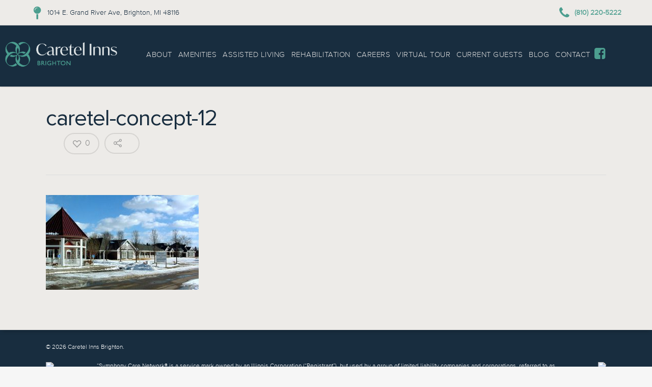

--- FILE ---
content_type: text/css
request_url: https://caretelbrighton.com/wp-content/themes/salient-child/style.css
body_size: 1755
content:
/*
Theme Name: Symphony Post Acute Network
Theme URI: http: //mysite.com/
Description: This is a custom theme created for SPAN
Author: Involve
Author URI: http: //getinvolve.com/
Template: salient
Version: 0.1
*/

@font-face {
    font-family: 'ITC Light';
		src: url('fonts/CheltenhamStdLight.otf'),
	url('fonts/CheltenhamStd-Light.woff2') format('woff2'),
    url('fonts/CheltenhamStd-Light.woff') format('woff');
}


@font-face {
    font-family: 'ProximaNova-Light';
		src: url('fonts/ProximaNova-Light.ttf'),
	url('fonts/ProximaNova-Light.woff2') format('woff2'),
    url('fonts/ProximaNova-Light.woff') format('woff');
}

@font-face {
    font-family: 'ProximaNova-Regular';
	src: 	url('fonts/ProximaNova-Regular.ttf') format('truetype'),
	url('fonts/ProximaNova-Regular.woff2') format('woff2'),
    url('fonts/ProximaNova-Regular.woff') format('woff');
    font-weight: normal;
    font-style: normal;
}

@media(min-width:1301px) {
		#header-outer[data-lhe="default"] header#top nav>ul>li>a{
		padding-left:8px !important;
		padding-right:8px !important;
		font-size: 15px;
/* 		text-transform: capitalize; */
	}
	
}

.headerFont{
	font-family:'ITC Light' !important;
}

@media(min-width:1201px) and (max-width:1300px) {
		#header-outer[data-lhe="default"] header#top nav>ul>li>a{
		padding-left:5px !important;
		padding-right:5px !important;
		font-size: 15px;
	}
	
}


@media(min-width:1151px) and (max-width:1200px){
		#header-outer[data-lhe="default"] header#top nav>ul>li>a{
		padding-left:5px !important;
		padding-right:5px !important;
		font-size: 15px;
/* 		text-transform: capitalize; */
	}
	
}

@media(min-width:1051px) and (max-width:1150px) {
		#header-outer[data-lhe="default"] header#top nav>ul>li>a{
		padding-left:5px !important;
		padding-right:5px !important;
		font-size: 13px;
/* 		text-transform: capitalize; */
	}
}
@media(min-width:1001px) and (max-width:1050px){
		#header-outer[data-lhe="default"] header#top nav>ul>li>a{
		padding-left:5px !important;
		padding-right:5px !important;
		font-size: 12px;
/* 		text-transform: capitalize; */
	}
}
@media(min-width:1001px){
		#header-outer[data-format="centered-menu-under-logo"] header#top nav{
		width:100%;
	}
}

@media(min-width:1300px){
	#header-outer[data-format="centered-menu-under-logo"] header#top nav {
    width: 100%;
    display: flex !important;
    flex-shrink: 1;
	}
	header#top nav > ul{
		  display: flex;
    	flex: 1;
	}
	header#top nav > ul > li {
    flex-grow: 1;
}
}

@media (min-width: 1001px) {
	#top .container{
	padding:0 10px;
}
	.slide-out-widget-area-toggle, .slide-out-from-right{
		display: none;
	}
}
@media (max-width:1000px){
		header#top .container .row{
		padding-bottom:10px !important;
	}
	.slide-out-widget-area-toggle, .slide-out-from-right {
		display:block !important;
		position: absolute;
		right: 0px;
		top: 50%;
		margin-bottom: 10px;
		margin-top: -5px;
		z-index: 10000;
		transform: translateY(-50%);
		-webkit-transform: translateY(-50%);
	}
}
.nectar-button.large{
	font-size:20px;
}
#featured article .post-title h2 span, .swiper-slide .content p, #portfolio-filters-inline #current-category, body .vc_text_separator div{
	font-style: normal !important;
}
.nectar-slider-wrap p, .swiper-slide .content p,.nectar-slider-wrap span,  .swiper-slide .content span{
	font-family:'ITC Light' !important;
	color:#5BBDAB !important;
/* 	text-transform:lowercase !important; */
	text-shadow: none !important;
}
body,html,span,div,p{
    font-family: 'ProximaNova-Light';
}

strong {
    font-family: 'ProximaNova-Regular' !important;
}

h1,h2,h3,h4,h5,h6{
    font-family: 'ProximaNova-Regular' !important;
}
.widget_border > div > div > h4{
	text-align:center;
	padding-bottom:20px;
	border-bottom:1px solid #f5f5dc8a;
	margin-bottom:20px !important;
}
#header-outer[data-format="centered-menu-under-logo"] header#top nav>ul.sf-menu>li ul{
	    border-top: 1px solid #ccc;
}
@media(max-width:1100px){
	#social li{
		padding-right:0px;
	}
}

 #social li{
 	display:inline-block;
 }
[class*="fa-"]{
	font-size: 25px !important;
/* 	padding-right: 10px; */
	color:#4C9E8F !important;
    width: 25px !important;
    height: 25px !important;
    line-height: 25px !important;
    top: 11px !important;

}
header#top nav > ul > li > a, header#top #logo, header#top .span_9 > .slide-out-widget-area-toggle i, .sf-sub-indicator [class^="icon-"], body[data-header-color="custom"].ascend #boxed #header-outer .cart-menu .cart-icon-wrap i, body.ascend #boxed #header-outer .cart-menu .cart-icon-wrap i, .sf-sub-indicator [class*=" icon-"], header#top nav ul #search-btn a span, header#top #toggle-nav i, header#top #toggle-nav i, header#top #mobile-cart-link i, #header-outer .cart-menu .cart-icon-wrap .icon-salient-cart, #search-outer #search input[type="text"], #search-outer #search #close a span, body[data-header-format="left-header"] #social-in-menu a {
	color:#ddd !important;
}
#header-outer[data-lhe="default"] header#top nav>ul>li>a, header#top nav ul li a{
	color:#ddd !important;
}
header#top nav>ul>li>a{
	font-family:'ProximaNova-Light' !important;
}
header#top nav > ul > li.megamenu > ul.sub-menu{
	background:#182D3F !important;

}
body #header-outer {
	background-image:none !important;
	background:#182D3F !important;
}

#footer-outer #copyright .col ul {padding-bottom: 10px;}
 div > div.swiper-wrapper > div.swiper-slide.slider-seniorliving.swiper-slide-visible.swiper-slide-active > div.container > div > p > span {
     	text-shadow: 1px 1px #000;
    color: #eee;

 }

div> div.swiper-wrapper > div.swiper-slide.swiper-slide-visible.swiper-slide-active > div.container > div > p > span {
	text-shadow: 1px 1px #000;
    color: #eee;
}
div.swiper-slide.swiper-slide-visible.swiper-slide-active > div.container > div > h2, .swiper-slide .content h2{
	text-shadow: 1px 1px #000 !important;
    color: #fff !important;

}
.swiper-slide[data-color-scheme="dark"] .content h2, .swiper-slide[data-color-scheme="dark"] .content p, .swiper-slide[data-color-scheme="dark"] .content .button.transparent a, .swiper-slide[data-color-scheme="dark"] .content .button.transparent_2 {
		text-shadow: 1px 1px #000 !important;

}
 .nectar-slider-loading , bod .nectar-slider-loading{
 background: transparent !important;
}
